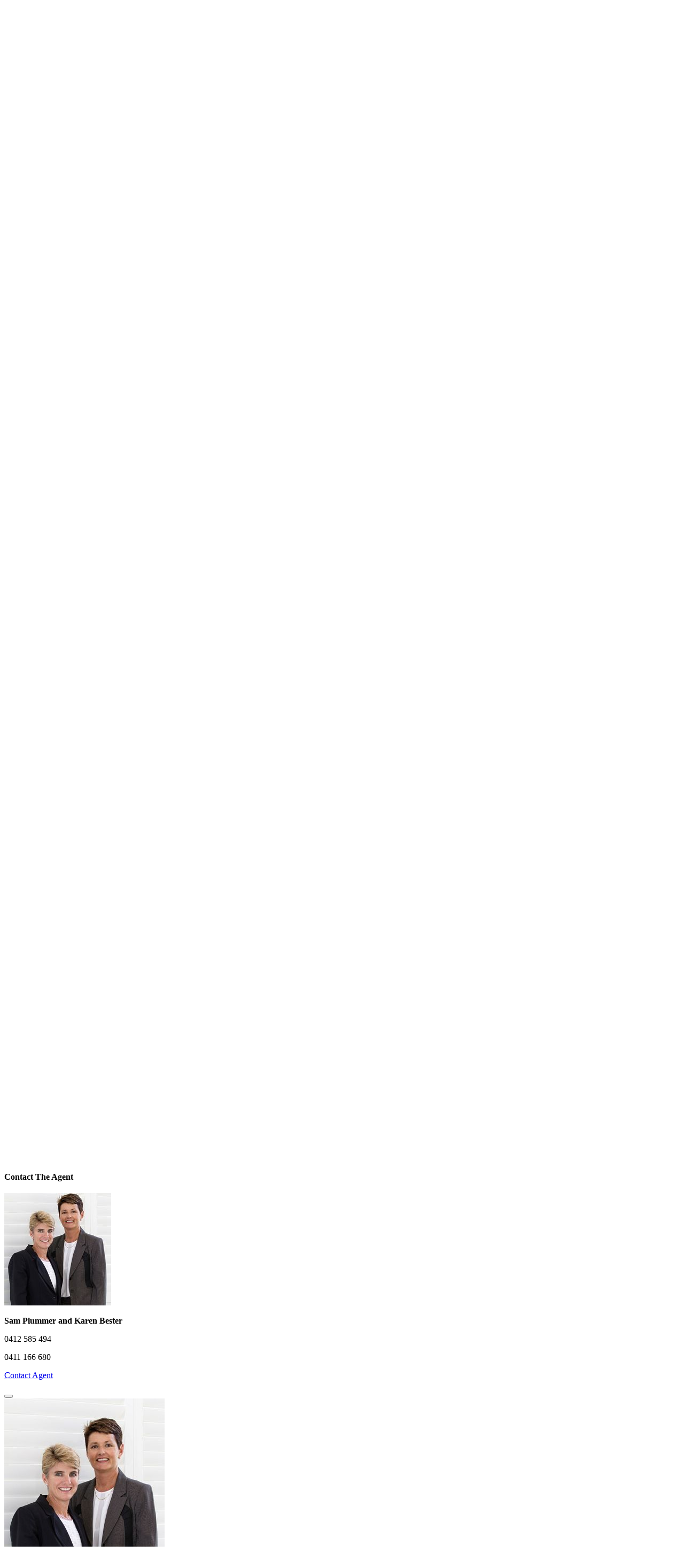

--- FILE ---
content_type: text/html; charset=UTF-8
request_url: https://dowlingneylan.com.au/buying-in-noosa/property-display/4-bedroom-house-noosa-heads,188
body_size: 6111
content:
        <!doctype html>
        <html lang="en">
        <head>
        <meta charset="utf-8" />
        <meta http-equiv="X-UA-Compatible" content="IE=edge" />
        <meta name="viewport" content="width=device-width, initial-scale=1" />
        <title>Property Noosa Heads | Noosa Heads  ID 188</title>
        <meta charset="utf-8">
                    <meta name="description" content="Are you looking for Noosa Heads Properties?" />
                            <meta name="keywords" content="Are you looking for Noosa Heads Properties? " />
                <link rel="sitemap" type="application/xml" title="Sitemap" href="https://dowlingneylan.com.au/sitemap.php" />
        <link rel="shortcut icon" href="https://dowlingneylan.com.au/favicon.ico"/>
        <link rel="canonical" href="https://dowlingneylan.com.au/buying-in-noosa/property-display/4-bedroom-house-noosa-heads,188"/>
        <meta name="generator" content="RealOnline CMS" />
        <meta name="web_author" content="Dowling and Neylan" />
<meta property="og:image" content="https://921c73730ab724957c64-3f8aa203e6960fc905679c7fe2c6287e.ssl.cf1.rackcdn.com/36521d528993a8ea7ed8aa-m.jpg" />        <base href="https://dowlingneylan.com.au/" /><!-- Facebook Pixel Code -->
<script>
!function(f,b,e,v,n,t,s)
{if(f.fbq)return;n=f.fbq=function(){n.callMethod?
n.callMethod.apply(n,arguments):n.queue.push(arguments)};
if(!f._fbq)f._fbq=n;n.push=n;n.loaded=!0;n.version='2.0';
n.queue=[];t=b.createElement(e);t.async=!0;
t.src=v;s=b.getElementsByTagName(e)[0];
s.parentNode.insertBefore(t,s)}(window,document,'script',
'https://connect.facebook.net/en_US/fbevents.js');
 fbq('init', '324047745572970'); 
fbq('track', 'PageView');
</script>
<noscript>
 <img height="1" width="1" 
src="https://www.facebook.com/tr?id=324047745572970&ev=PageView
&noscript=1"/>
</noscript>
<!-- End Facebook Pixel Code -->

<!-- Google tag (gtag.js) -->
<script async src="https://www.googletagmanager.com/gtag/js?id=G-V5LL0MKRY0"></script>
<script>
  window.dataLayer = window.dataLayer || [];
  function gtag(){dataLayer.push(arguments);}
  gtag('js', new Date());

  gtag('config', 'G-V5LL0MKRY0');
</script>


<link href="/t/fonts/fontawesome.min.css" rel="stylesheet" />
<link href="/t/fonts/brands.css" rel="stylesheet" />

<link rel="stylesheet" href="https://use.typekit.net/fwf1rct.css"><link rel="stylesheet" type="text/css" media="all" href="/css/c_18.css?ucss=19042025" /><link rel="stylesheet" type="text/css" media="all" href="/css/c_19.css?ucss=19042025" /><link rel="stylesheet" type="text/css" media="all" href="/css/c_20.css?ucss=19042025" />            </head>
            <body class='sec-3 pg-70 '>            <span class="screen-darken"></span>

<nav id="navbar_top" class="navbar navbar-expand-lg navbar-dowling border-bottom border-primary">
        <div class="container-xl">
            <div class="row w-100 align-items-center text-uppercase">
                <div class="col-xl-4 d-none d-xl-block order-xl-1">
                    <div id="main_nav">
                        <ul class="navbar-nav bold d-flex justify-content-between">
                            <li class="nav-item flex-grow-1"><a href="/buying-in-noosa/property-for-sale" class="nav-link">Buy</a></li>
                            <li class="nav-item flex-grow-1"><a href="/selling-in-noosa/selling" class="nav-link">Sell</a></li>
                            <li class="nav-item flex-grow-1"><a href="/for-rent-in-noosa/residential-rentals" class="nav-link">Lease</a></li>
                            <li class="nav-item flex-grow-1"><a href="/about-us" class="nav-link">About</a></li>
                            <li class="nav-item flex-grow-1"><a href="/blog/the-latest" class="nav-link">The Latest</a></li>
                            <li class="nav-item flex-grow-1"><a href="/about-us/contact-us" class="nav-link">Contact</a></li>
                        </ul>
                    </div>
                </div>


                <div class="col-xl-4 col-sm-6 col-9 order-1 order-xl-2 text-xl-center">
                    <a href="/"><img src="/t/dowling-neylan-logo.svg" alt="Dowling Neylan" class="navbrand ml-2 ml-ld-0" width="500"></a>
                </div>

                <div class="col-xl-4 col-sm-6 col-3 order-3 order-xl-3 text-right">
                    <p class="m-0 d-none d-xl-block bold" id="weather"><span class="weatherOutput ">NOOSA&nbsp; 26&deg;C</span></p>

                    <button type="button" data-trigger="canvas_nav" class="border-0 p-0 m-0 d-xl-none bg-none hamburger-wrap">
                        <span class="sr-only">Toggle navigation</span>
                        <div class="hamburger">
                            <div class="bar"></div>
                            <div class="bar"></div>
                            <div class="bar"></div>
                        </div>
                    </button>

                </div>
            </div>
        </div>
</nav>

<div id="canvas_nav" class="mobile-offcanvas">
    <div class="canvas_inner text-uppercase p-3">

        <a href="/">
            <img src="/t/dowling-neylan-logo-white.svg" alt="Dowling Neylan" class="navbrand" width="300">
            <button class="btn-close float-right"></button>
        </a>

        <ul class="navbar-nav pt-5">
            <li class="nav-item"><a href="/buying-in-noosa/property-for-sale" class="nav-link">Buy</a></li>
            <li class="nav-item"><a href="/selling-in-noosa/selling" class="nav-link">Sell</a></li>
            <li class="nav-item"><a href="/for-rent-in-noosa/residential-rentals" class="nav-link">Lease</a></li>
            <li class="nav-item"><a href="/about-us" class="nav-link">About</a></li>
            <li class="nav-item"><a href="/blog/the-latest" class="nav-link">The Latest</a></li>
            <li class="nav-item"><a href="/about-us/contact-us" class="nav-link">Contact</a></li>
        </ul>
    </div>
</div>

            <section class="w-100 overflow-hidden dnGalleryWrap">
        <div class="slider dnGallery">
		
                <div class="mx-3">
                    <a href="https://921c73730ab724957c64-3f8aa203e6960fc905679c7fe2c6287e.ssl.cf1.rackcdn.com/36521d528993a8ea7ed8aa-l2.jpg"  data-fslightbox="gallery" data-type="image">
                        <img src="https://921c73730ab724957c64-3f8aa203e6960fc905679c7fe2c6287e.ssl.cf1.rackcdn.com/36521d528993a8ea7ed8aa-l.jpg" alt="">
                    </a>
                </div>

        </div>
</section>

<section class="border-bottom border-primary py-5 fs-1">
    <div class="container-xl">
        <div class="row">
            <div class="col-md-7">
               <h1>36 Warana Street, Noosa Heads, Queensland 4567</h1>
               <h3 class="mt-4 ">SOLD</h3>
               <div class="lbbcdisplay"><strong>
        <span>4 Bed</span>
        <span>3 Bath</span>
        <span>2 Car</span>
		<span>
        607 m2</span>
            </strong></div>
            </div>
            <div class="col-md-4 offset-md-1 d-flex align-items-end justify-content-end">
            <a href="https://dowlingneylan.com.au/buying-in-noosa/property-display/4-bedroom-house-noosa-heads,188#contactAgent" class="btn btn-lg btn-outline-primary btn-roform">Contact Agent</a>
            </div>
            
       </div>
   </div>
            

</section>

<section class="my-5">
    <div class="container-xl">
        <div class="row">
            <div class="col-md-12 ">
                     <h3>Elevated Family Living</h3>
                    Delightful split level home in elevated position close to local schools, cafes and parks. This immaculately presented home is the epitome of family living, boasting 4 bedrooms, 3 bathrooms and tropical saltwater pool. Air conditioned living opens flawlessly to covered timber decking for entertaining. Enjoy the peace and privacy and lush established gardens.<br/><br/>| 4 Bedrooms, 3 Bathrooms<br/><br/>| Large rumpus area/gym <br/><br/>| Double lock up car accommodation  workshop area<br/><br/>| Security entry with intercom system<br/><br/>| Carpeted bedrooms, polished floors to master & formal living areas<br/><br/>| Tropical saltwater pool plus cover<br/><br/>| Spacious living area opens out to covered timber balcony<br/><br/>| 2pac finish throughout kitchen with Miele gas top cooker<br/><br/>| Air conditioning to living and master bedroom, ceiling fans throughout<br/><br/>| Crimsafe screens to all windows and doors with dead locks<br/><br/>| Walking distance to Noosa Junction restaurants and cafes<br/><br/>| Easy care gardens<br/><br/><br/>
                    
                         <div class="title mt-5">
                            <h2>Overview</h2>
                        </div>

                        
                    <div class="property-detail-info-list section-bg-1 clearfix mb-60">
                        <ul>
                            <li><label>Listing ID:</label> <span>188</span></li>
                            <li><label>Status:</label> <span>Sold</span></li>
                            <li><label>Location:</label> <span>Noosa Heads</span></li><li><label>State:</label> <span> Queensland</span></li>
                            <li><label>Price:</label> <span>SOLD</span></li>
                            
                        </ul>

                    </div>

                    <h4 class="title-2 mb-10">Features</h4>
                    <div class="property-details-amenities mb-60">
                       <div class="ltn__menu-widget">
                            <div class="row features">
                               <div class="col-lg-4 col-md-4 col-sm-4 col-12"><label class="checkbox-item">Size: <strong>607 m2</strong> <em>(approx)</em><input type="checkbox" checked="checked"><span class="checkmark"></span></label></div><div class="col-lg-4 col-md-4 col-sm-4 col-12"><label class="checkbox-item">Pool<input type="checkbox" checked="checked"><span class="checkmark"></span></label></div><div class="col-lg-4 col-md-4 col-sm-4 col-12"><label class="checkbox-item">Air Conditioning<input type="checkbox" checked="checked"><span class="checkmark"></span></label></div><div class="col-lg-4 col-md-4 col-sm-4 col-12"><label class="checkbox-item">Intercom<input type="checkbox" checked="checked"><span class="checkmark"></span></label></div>
                            </div>
                        </div>
                    </div>


                    
                    
                    
                    
            </div>

            
        </div>
    </div>
</section>

<section class="border-top border-bottom border-primary py-5 fs-1" id="contactAgent">
    <div class="container-xl">
        <div class="row">
        <div class="col-12"><h4 class="title-2 mb-5">Contact The Agent</h4></div>
            


<div class="col-2">
<img src="/_lib/slir/w200-c200x210/i/profiles/profile-20.jpg" alt="Sam Plummer and Karen Bester" class="img-fluid avatar xl rounded-circle" />
</div>
<div class="col-3">
<p class="mb-4 text-uppercase"><strong>Sam Plummer and Karen Bester</strong></p>

		<p class="mb-1 text-muted"> 0412 585 494</p>
		
		<p class="mb-1 text-muted"> 0411 166 680</p>
		
<a href="#modalAgent" data-bs-toggle="modal" aria-expanded="false" data-contact-name="Sam Plummer and Karen Bester" data-img-source="/_lib/slir/w760-c700x900/i/profiles/profile-20.jpg" class="btn btn-sm btn-outline-secondary small thisContact"  >Contact Agent</a></p>
</div>


        </div>
        </div>
        </section>
        


<div class="modal fade" id="modalAgent" tabindex="-1" aria-labelledby="modalAgentLabel"
     aria-hidden="true">
    <div class="modal-dialog modal-lg modal-dialog-centered">
        <div class="modal-content border-0">
            <div class="modal-body p-0 border-0">
                <button type="button"
                        class="btn btn-outline-secondary p-0 border-2 width-3x height-3x rounded-circle flex-center position-absolute end-0 top-0 mt-3 me-3 z-index-1"
                        data-bs-dismiss="modal" aria-label="Close">
                    <i class="bx bx-x fa-xl"></i>
                </button>
                <div class="d-md-flex row">
                    <div class="col-md-6">
                        
				<img src="/_lib/slir/w760-c700x900/i/profiles/profile-20.jpg" alt="" class="d-block rounded-top d-md-none img-fluid contactImage">
				<div class="d-none d-md-flex overflow-hidden bg-shade-primary rounded-3 rounded-end-0 h-md-100 position-relative">
						<img src="/_lib/slir/w760-c700x900/i/profiles/profile-20.jpg" alt="" class="bg-image contactImage">
				</div>

                    </div>
                    <div class="col-md-6 h-100">
                        <div class="h-100 py-7 py-lg-9 px-lg-5 px-4 position-relative">
                            <h2 class="mb-2 h4 pt-5">
                                Contact: <span id="contactname"></span>
                            </h2>
                            <div class="position-relative">
                                <div>
                                    <form action="/form-action.php" class="formHolder" method="get" target="_blank" id="listingForm" data-id="188" data-parsley-validate="">

                                        <div class="input-icon-group mb-4">
                                            <input type="text" class="form-control" autofocus=""
                                                   id="nameHere" name="nameHere" aria-describedby="nameHelp" placeholder="Your Name" required="">
                                        </div>
                                        <div class="input-icon-group mb-4">
                                            <input type="email" class="form-control"
                                                   name="emailHere" id="emailHere" aria-describedby="emailHelp" placeholder="Your Email" data-parsley-trigger="change" required="">
                                        </div>

                                        <div class="input-icon-group mb-4">
                                            <input type="text" class="form-control"
                                                   name="phoneHere" id="phoneHere" aria-describedby="PhoneHelp" placeholder="Your Phone">
                                        </div>

                                        <div class="mb-3">
                                            <textarea class="form-control" id="yourMessage" name="yourMessage" rows="3" placeholder="Your message"></textarea>
                                        </div>

                                        <div class="d-grid">
                                            <button class="btn btn-primary" type="submit" id="conSub">
                                                Contact
                                            </button>
                                        </div>
                                        <input type="hidden" name="lid" id="lid" value="0" />
                                        <p class="alert alert-success mt-3 noshow" id="formSuccess">Thank you, your enquiry has been sent now.</p>
                                    </form>
                                </div>
                            </div>
                        </div>
                    </div>
                </div>
            </div>
        </div>
    </div>
</div>
            <section class="py-5 fs-1">
    <div class="container-xl">
        <div class="row align-items-center">
            <div class="col-6 text-uppercase">
                <p class="big mb-0"><strong><a href="https://www.instagram.com/dowlingneylanre/" rel="noreferrer" target="_blank" class="text-decoration-none">@DowlingNeylan</a></strong></p>
            </div>
            <div class="col-6 text-right">
                <img src="/t/dn_waves.svg" alt="Dowling Neylan Waves" height="56" width="56">
            </div>
        </div>
    </div>
</section>

<section class="fs-1">
	<script src="https://cdn.lightwidget.com/widgets/lightwidget.js"></script>
  	<iframe src="https://cdn.lightwidget.com/widgets/096a463422af5c409e6b6afbd4e65962.html" scrolling="no" allowtransparency="true" class="lightwidget-widget" style="width:100%;border:0;overflow:hidden;"></iframe>
</section>

<section class="py-5 fs-1 mt-5">
    <div class="container-xl text-center text-md-left">
        <div class="row justify-content-between align-items-top">

            <div class="col-md-4">
                <h3 class="mb-2 mb-md-4 mt-5 mt-md-0">CONTACT</h3>
                <p><a href="tel:+61754473855">5447 3855</a></p>
                <p>Noosa: 1/168 Noosa Parade, Noosa Sound Q 4566</p>
                <p><a href="/about-us/contact-us">Enquiry Form</a></p>
            </div>

          <div class="col-md-4">
                <h3 class="mb-2 mb-md-4 mt-5 mt-md-0">NEWSLETTER</h3>
                <p>Subscribe to our newsletter to stay updated with the latest news and market insights.</p>

                <form action="/sign-up" class="subscribe d-inline-flex align-items-center border-bottom border-primary pb-2 w-100 mt-2">
                    <div class="input-group">
                        <input type="email" name="quickSub" class="form-control border-0 bg-transparent" placeholder="Email">
                        <button class="btn border-0 bg-transparent" type="submit">Sign up</button>
                    </div>
                </form>
            </div>

          
            <div class="col-md-3 offset-md-1">
                <h3 class="mb-2 mb-md-4 mt-5 mt-md-0">Social</h3>
                <ul class="list-inline mb-0 mt-0 mt-sm-4 pt-2 socials">
                    <li class="list-inline-item mr-3"><a href="https://www.facebook.com/dowlingneylan" rel="noreferrer" target="_blank" class="text-decoration-none"><i class="fa-brands fa-facebook fa-2xl"></i></a></li>
                    <li class="list-inline-item mr-3"><a href="https://www.linkedin.com/company/dowling-&-neylan-real-estate" rel="noreferrer" target="_blank" class="text-decoration-none"><i class="fa-brands fa-linkedin fa-2xl"></i></a></li>
                    <li class="list-inline-item mr-3"><a href="https://www.instagram.com/dowlingneylanre/" rel="noreferrer" target="_blank" class="text-decoration-none"><i class="fa-brands fa-instagram fa-2xl"></i></a></li>
                    <li class="list-inline-item mr-0"><a href="https://www.youtube.com/@dowlingneylanent" rel="noreferrer" target="_blank" class="text-decoration-none"><i class="fa-brands fa-youtube fa-2xl"></i></a></li>
                </ul>

              
            </div>
        </div>
    </div>
</section>

<footer class="border-top border-primary py-5 fs-1">
    <div class="container-xl">
        <div class="row justify-content-between align-items-end text-center">
            <div class="col-md-3 text-md-left">
                <img src="/t/dn-footer-logo.svg" alt="Dowling Neylan Logo" height="66" width="138">
            </div>
            <div class="col-md-6 mt-sm-4 mt-md-0 text-center text-primary">
                Copyright &copy; 2026 Dowling Neylan. <a href="/privacy-policy" class="text-decoration-none">Privacy Policy</a> | <a href="/site-map" class="text-decoration-none">Site map</a><br/>
                <small class="text-muted">Powered by <a href="https://realonline.com.au" rel="noreferrer" target="_blank" class="text-muted">RealOnline CMS</a></small>
            </div>
            <div class="col-md-3 mt-sm-4 mt-md-0 text-md-right">
                <img src="/t/dn-footer-icon.svg" alt="Dowling Neylan Icon" height="66" width="65">
            </div>
        </div>
    </div>
</footer>
            
<script src="/_js/jquery-3.7.1.min.js"></script>
<script src="/_js/bootstrap.bundle.min.js"></script>
<script src="/_js/jarallax.min.js"></script>
<script src="/_js/jarallax-video.min.js"></script>
<script src="/_js/slick.min.js"></script>
<script src="/_js/parsley.min.js"></script>
<script src="/_js/parallax.stuff.js"></script>
<script src="/_js/fslightbox.js"></script>

<script src="/_js/jquery.validDoc.js"></script>
<script src="/_js/aos.js"></script>
<script src="/_js/dowling.js"></script>
<script src="/_js/c.js"></script>


<script>
//<![CDATA[
      

// scripts for contact form

function showForm() {
	thisListing = $("#listingForm").attr("data-id");
	$("#listingForm").attr({"method":"post","target":""});
	$("#lid").val(thisListing);
}

function popluateForm(){
    $("#nameHere").val(localStorage.getItem("uname"));
    $("#emailHere").val(localStorage.getItem("uemail"));
    $("#phoneHere").val(localStorage.getItem("uphone"));
    $("#yourMessage").val(localStorage.getItem("umessage"));
}


var grayStyles = [
  {
      featureType: "all",
    stylers: [
      { saturation: -90 },
      { lightness: 50 }
    ]
  }
];


$(document).ready(function(){
	console.log(localStorage);

    if( localStorage.getItem("uname") ){ setTimeout(popluateForm, 2700); }

    $("#listingForm").on("submit", function(e){
			e.preventDefault();
		});

    $("#listingForm").parsley().on("field:validated", function(){
			var ok = $(".parsley-error").length === 0;
		}).on("form:submit", function(e) {
			$("#mainSubmit").attr("disabled",true).addClass("disabled");
			$(".formHolder").addClass("formHolderExtra");
			$("#conSub").text("Processing...");
			$.post("/cagent.php", $("#listingForm").serialize(), function(data) {
				localStorage.setItem("uname", $("#nameHere").val());
				localStorage.setItem("uemail", $("#emailHere").val());
				localStorage.setItem("uphone", $("#phoneHere").val());
				localStorage.setItem("umessage", $("#yourMessage").val());
				$("#listingForm").trigger("reset");
				$("input").removeClass("parsley-success");
				$(".formHolder").removeClass("formHolderExtra");
				$("#mainSubmit").attr("disabled",false).removeClass("disabled");
				$("#formSuccess").text(data).removeClass("noshow");
				$("#conSub").text("Contact");
			});
		});

    setTimeout(showForm, 2500);
    
   $(".thisContact").on("click", function(event){
        var useName = $(this).attr("data-contact-name");
        var useImg = $(this).attr("data-img-source");
        $("#contactname").html(useName);
        $(".contactImage").attr({"src":useImg});
    });
    

});


$('.dnGallery').slick({
  centerMode: true,
  centerPadding: '100px',
  slidesToShow: 1,
  lazyLoad: 'ondemand',
  responsive: [
    {
      breakpoint: 600, // Define the maximum screen width for the breakpoint
      settings: {
        centerMode: false, // Disable centering
        centerPadding: '0px', // Adjust centerPadding as needed
        slidesToShow: 1 // Ensure only one slide is shown
      }
    }
  ]
});




//]]>
</script>
<script src="/_js/realtrack.js?v=1"></script>
<script>
function getDynamicallyGeneratedData() {
    return [{"id":"188","type":"listing","value":"display"},{"id":"70","type":"page","value":"display"}];
}
</script></body>
    </html>


--- FILE ---
content_type: image/svg+xml
request_url: https://dowlingneylan.com.au/t/dn_waves.svg
body_size: 596
content:
<svg width="56" height="56" viewBox="0 0 56 56" fill="none" xmlns="http://www.w3.org/2000/svg">
<g clip-path="url(#clip0_34_2)">
<path d="M6.9812 9.23365C8.95177 9.79039 11.2849 10.1457 14.5448 10.1457C20.6506 10.1457 23.5039 8.88935 26.8077 7.4389C30.2251 5.93351 34.1039 4.23032 41.4478 4.23032C42.0851 4.23032 42.6931 4.24497 43.2792 4.26695C39.9094 2.06929 36.0415 0.574886 31.877 -0.00382996C30.9613 0.344132 30.0896 0.725059 29.1849 1.1243C25.7638 2.6297 21.8886 4.33288 14.5411 4.33288C13.8892 4.33288 13.2665 4.31823 12.6658 4.29259C10.5524 5.67711 8.64043 7.34001 6.97754 9.22999" fill="#061937"/>
<path d="M49.015 46.2165C47.0444 45.6598 44.7113 45.3045 41.4514 45.3045C35.3456 45.3045 32.4923 46.5608 29.1885 48.0149C25.7675 49.5203 21.8923 51.2235 14.5448 51.2235C13.9074 51.2235 13.3031 51.2089 12.7134 51.1869C16.0831 53.3846 19.951 54.879 24.1156 55.454C25.0276 55.106 25.903 54.7251 26.8077 54.3259C30.225 52.8205 34.1039 51.1173 41.4514 51.1173C42.1034 51.1173 42.726 51.132 43.3267 51.1576C45.4402 49.7731 47.3521 48.1102 49.015 46.2202" fill="#061937"/>
<path d="M14.5448 21.8702C20.6506 21.8702 23.5039 20.6138 26.8077 19.1597C30.2251 17.6543 34.104 15.9511 41.4515 15.9511C47.6269 15.9511 51.3519 17.1562 54.414 18.4345C53.5642 16.0171 52.3921 13.7535 50.949 11.6913C48.5462 10.7866 45.8394 10.1383 41.4515 10.1383C35.3456 10.1383 32.4923 11.3947 29.1885 12.8451C25.7675 14.3505 21.8923 16.0537 14.5448 16.0537C9.5488 16.0537 6.16075 15.2662 3.42833 14.2882C2.6445 15.7204 1.98886 17.2258 1.46143 18.7971C1.7398 18.918 2.0145 19.0388 2.28555 19.1561C5.58936 20.6102 8.44265 21.8665 14.5485 21.8665" fill="#061937"/>
<path d="M41.4517 33.58C35.3459 33.58 32.4926 34.8363 29.1888 36.2905C25.7677 37.7959 21.8925 39.499 14.545 39.499C8.36962 39.499 4.64459 38.294 1.58252 37.0157C2.43228 39.4331 3.60436 41.6967 5.04749 43.7588C7.45026 44.6635 10.157 45.3118 14.5414 45.3118C20.6472 45.3118 23.5005 44.0555 26.8043 42.6051C30.2216 41.0997 34.1005 39.3965 41.448 39.3965C46.444 39.3965 49.8321 40.184 52.5645 41.1619C53.3483 39.7298 54.004 38.2207 54.5314 36.6531C54.253 36.5322 53.9783 36.4113 53.7073 36.2941C50.4035 34.84 47.5502 33.5837 41.4444 33.5837" fill="#061937"/>
<path d="M41.4515 21.8591C35.3456 21.8591 32.4924 23.1155 29.1885 24.5696C25.7675 26.075 21.8923 27.7782 14.5448 27.7782C7.19733 27.7782 3.52358 26.1592 0.168487 24.6831C0.0586042 25.6831 0 26.694 0 27.7232C0 28.4704 0.0402904 29.2103 0.0952318 29.9465C0.860749 30.2542 1.58231 30.5729 2.2819 30.8805C5.58571 32.3346 8.439 33.5873 14.5448 33.5873C20.6506 33.5873 23.5039 32.331 26.8078 30.8769C30.2251 29.3715 34.104 27.6683 41.4515 27.6683C48.799 27.6683 52.4764 29.2872 55.8315 30.7633C55.9377 29.7634 55.9963 28.7488 55.9963 27.7232C55.9963 26.976 55.9597 26.2361 55.9011 25.4999C55.1355 25.1923 54.414 24.8736 53.7107 24.5659C50.4069 23.1118 47.5536 21.8555 41.4478 21.8555" fill="#061937"/>
</g>
<defs>
<clipPath id="clip0_34_2">
<rect width="56" height="55.4505" fill="white"/>
</clipPath>
</defs>
</svg>


--- FILE ---
content_type: image/svg+xml
request_url: https://dowlingneylan.com.au/t/dowling-neylan-logo-white.svg
body_size: 1634
content:
<?xml version="1.0" encoding="utf-8"?>
<!-- Generator: Adobe Illustrator 27.8.1, SVG Export Plug-In . SVG Version: 6.00 Build 0)  -->
<svg version="1.1" id="Layer_1" xmlns="http://www.w3.org/2000/svg" xmlns:xlink="http://www.w3.org/1999/xlink" x="0px" y="0px"
	 viewBox="0 0 541 38" style="enable-background:new 0 0 541 38;" xml:space="preserve">
<style type="text/css">
	.st0{fill:none;}
	.st1{fill:#FFFFFF;}
</style>
<rect class="st0" width="541" height="37.1"/>
<g>
	<path class="st1" d="M0,0.6h18.8c4.3,0,7.7,0.7,10.2,2s4.5,3.4,6,6c1.5,2.7,2.3,5.9,2.3,9.6c0,2.6-0.4,4.9-1.2,7
		c-0.8,2-1.9,3.9-3.4,5.5c-1.5,1.6-3.1,2.9-4.9,3.7c-1.3,0.6-3.2,1.1-5.6,1.5c-2.4,0.4-4.3,0.6-5.8,0.6H0v-5h1.2
		c1.1,0,1.7-0.1,2.1-0.3c0.3-0.2,0.6-0.5,0.8-0.9c0.1-0.3,0.2-1,0.2-2.1V8.7c0-1.1-0.1-1.8-0.2-2.1C4,6.2,3.7,6,3.4,5.8
		C3,5.7,2.3,5.6,1.2,5.6H0V0.6z M13.2,6.4v22.4c0,0.8,0,1.2,0.1,1.4c0.1,0.3,0.3,0.4,0.6,0.5c0.3,0.1,0.9,0.1,1.9,0.1
		c2.8,0,5-0.4,6.6-1.3c1.6-0.9,2.9-2.3,3.8-4.2c1-1.9,1.5-4.2,1.5-6.8c0-2.6-0.5-4.9-1.4-6.8c-0.9-1.9-2.1-3.3-3.4-4.1
		c-1.4-0.8-3.3-1.2-5.8-1.2L13.2,6.4L13.2,6.4z"/>
	<path class="st1" d="M61.5,0c5.7,0,10.3,1.7,13.8,5.2c3.5,3.5,5.3,7.9,5.3,13.4c0,3.7-0.8,6.9-2.4,9.7c-1.6,2.8-3.8,5-6.7,6.6
		c-2.8,1.5-6.3,2.3-10.3,2.3c-5.3,0-9.6-1.5-13-4.4c-4.1-3.5-6.1-8.2-6.1-14.1c0-5.5,1.8-10,5.4-13.4C51,1.7,55.7,0,61.5,0
		 M61.6,5.7c-2.7,0-4.9,1-6.5,3.1c-2,2.6-3,5.9-3,10c0,4.1,0.9,7.3,2.8,9.7c1.6,2,3.8,3,6.5,3c2.7,0,4.8-1,6.5-3
		c1.9-2.4,2.9-5.7,2.9-9.7c0-2.9-0.4-5.2-1.2-7.2c-0.8-1.9-1.9-3.4-3.3-4.4C64.7,6.2,63.2,5.7,61.6,5.7"/>
	<path class="st1" d="M81.2,0.6H97v5c-1,0-1.6,0-1.9,0.1c-0.3,0.1-0.5,0.2-0.6,0.4c-0.2,0.2-0.3,0.5-0.3,0.8c0,0.3,0.1,0.8,0.3,1.7
		l4.8,18.6l4.2-13.2l-1.6-5.3c-0.1-0.1-0.1-0.3-0.2-0.6c-0.2-0.8-0.6-1.4-1-1.8c-0.4-0.4-1.1-0.5-1.9-0.6v-5h15v5h-1.2
		c-0.9,0-1.4,0.1-1.7,0.3c-0.4,0.3-0.5,0.7-0.5,1.1c0,0.3,0.1,1,0.4,2l4.2,16.6L119.4,9c0.3-1.2,0.5-1.9,0.5-2.1
		c0-0.4-0.2-0.7-0.5-0.9c-0.3-0.2-0.9-0.3-1.8-0.3h-1.3v-5H130v5c-1,0-1.7,0.1-2.1,0.3c-0.4,0.2-0.8,0.5-1.1,0.9s-0.6,1.3-1,2.6
		l-8,27.1h-7.8l-4.2-14.4l-4.5,14.4h-8.1L85.3,9c-0.3-1.2-0.6-2-0.9-2.3c-0.3-0.4-0.6-0.6-1.1-0.8c-0.5-0.2-1.2-0.3-2.1-0.3V0.6z"/>
	<path class="st1" d="M135.2,0.6h17.5v5h-1.5c-0.9,0-1.4,0-1.6,0.1c-0.4,0.2-0.7,0.4-0.9,0.8c-0.2,0.4-0.3,0.9-0.3,1.7v20.5
		c0,0.8,0,1.3,0.1,1.5c0.1,0.2,0.2,0.3,0.5,0.4c0.2,0.1,0.7,0.2,1.4,0.2c2.3,0,4.1-0.3,5.5-0.9c1.4-0.6,2.7-1.6,3.8-2.9
		c1.1-1.3,2.1-3.1,2.9-5.4l4.7,1.6l-4.7,13.3h-27.4v-5h1.7c0.7,0,1.2-0.1,1.6-0.3c0.4-0.2,0.6-0.4,0.8-0.8c0.2-0.3,0.2-0.9,0.2-1.7
		V8.5c0-0.9-0.1-1.5-0.2-1.9c-0.2-0.4-0.4-0.7-0.7-0.8c-0.3-0.2-0.8-0.3-1.5-0.3h-1.9V0.6z"/>
	<path class="st1" d="M171.7,0.6h17.5v5h-1.6c-0.9,0-1.5,0.1-1.8,0.2c-0.3,0.2-0.5,0.4-0.7,0.8c-0.1,0.4-0.2,1-0.2,2v19.9
		c0,1.1,0.1,1.8,0.2,2.1c0.1,0.3,0.3,0.5,0.6,0.7c0.4,0.2,0.9,0.3,1.6,0.3h1.9v5h-17.5v-5h1.4c1,0,1.7-0.1,2-0.2
		c0.3-0.1,0.5-0.4,0.7-0.7c0.2-0.3,0.2-1,0.2-1.9v-20c0-1.1-0.1-1.9-0.2-2.2c-0.1-0.4-0.4-0.6-0.7-0.8c-0.2-0.1-0.8-0.2-1.8-0.2
		h-1.6L171.7,0.6L171.7,0.6z"/>
	<path class="st1" d="M195.1,0.6h14.6l10.5,21V8.8c0-1.1-0.1-1.8-0.2-2.1c-0.2-0.4-0.4-0.7-0.7-0.9c-0.3-0.2-0.9-0.2-1.7-0.2h-1.8
		v-5h14.8v5H229c-0.8,0-1.4,0.1-1.8,0.3c-0.4,0.2-0.6,0.4-0.7,0.8c-0.1,0.3-0.2,1-0.2,2.1v27.8H219l-13.3-26.5v18.5
		c0,1.1,0.1,1.7,0.2,2c0.1,0.3,0.4,0.5,0.7,0.7c0.3,0.2,0.9,0.3,1.7,0.3h1.7v5h-14.9v-5h1.5c0.9,0,1.4-0.1,1.8-0.2
		c0.3-0.1,0.6-0.4,0.8-0.8c0.2-0.4,0.3-0.9,0.3-1.6V8.4c0-0.8-0.1-1.4-0.3-1.7c-0.2-0.4-0.4-0.6-0.7-0.8c-0.3-0.2-0.8-0.2-1.5-0.2
		h-1.9L195.1,0.6L195.1,0.6z"/>
	<path class="st1" d="M255.4,17.4h17.5v5h-1.3c-0.9,0-1.4,0.1-1.8,0.2c-0.3,0.2-0.6,0.4-0.7,0.7c-0.2,0.3-0.2,1-0.2,1.9v11.2h-5.3
		l-1.4-2.6c-1.6,1.1-3.3,1.9-5,2.4c-1.7,0.5-3.5,0.8-5.4,0.8c-3.3,0-6.3-0.8-9-2.4c-2.7-1.6-4.8-3.8-6.4-6.7
		c-1.6-2.9-2.4-6.1-2.4-9.6c0-3.6,0.8-6.7,2.3-9.4c1.6-2.8,3.7-5,6.5-6.6c2.8-1.6,5.8-2.4,9.1-2.4c1.6,0,3.1,0.2,4.7,0.6
		c1.6,0.4,2.9,0.9,4,1.6l1-1.6h3.6l3.2,11.9l-4.7,1.5c-1.6-2.6-2.9-4.4-3.8-5.3c-0.9-0.9-2-1.7-3.2-2.2c-1.2-0.5-2.4-0.8-3.5-0.8
		c-1.6,0-3.2,0.5-4.6,1.4c-1.4,0.9-2.5,2.3-3.4,4.1c-0.8,1.8-1.2,4-1.2,6.6c0,2.8,0.5,5.3,1.4,7.4c0.9,2.1,2.1,3.6,3.5,4.6
		c1.5,1,3.1,1.5,4.8,1.5c1.2,0,2.4-0.3,3.5-0.7c1.1-0.5,1.9-1.1,2.3-1.7c0.4-0.6,0.6-1.4,0.6-2.5v-1.3c0-0.9-0.1-1.5-0.2-1.7
		c-0.2-0.3-0.4-0.6-0.8-0.7c-0.3-0.2-0.9-0.2-1.9-0.2h-2L255.4,17.4L255.4,17.4z"/>
	<path class="st1" d="M304.1,0.6h14.6l10.5,21V8.8c0-1.1-0.1-1.8-0.2-2.1c-0.2-0.4-0.4-0.7-0.7-0.9c-0.3-0.2-0.9-0.2-1.7-0.2h-1.8
		v-5h14.8v5h-1.6c-0.8,0-1.4,0.1-1.8,0.3c-0.4,0.2-0.6,0.4-0.7,0.8c-0.1,0.3-0.2,1-0.2,2.1v27.8H328l-13.3-26.5v18.5
		c0,1.1,0.1,1.7,0.2,2c0.1,0.3,0.4,0.5,0.7,0.7c0.3,0.2,0.9,0.3,1.7,0.3h1.7v5h-14.9v-5h1.5c0.9,0,1.4-0.1,1.8-0.2
		c0.3-0.1,0.6-0.4,0.8-0.8c0.2-0.4,0.3-0.9,0.3-1.6V8.4c0-0.8-0.1-1.4-0.3-1.7s-0.4-0.6-0.7-0.8c-0.3-0.2-0.8-0.2-1.5-0.2h-1.9
		L304.1,0.6L304.1,0.6z"/>
	<path class="st1" d="M346.3,0.6h30l4.1,11.4l-4.7,1.7c-0.8-1.9-1.7-3.3-2.8-4.5c-1.1-1.1-2.2-1.9-3.5-2.3c-1.3-0.4-2.8-0.6-4.5-0.6
		h-5.5v9h1.8c1.4,0,2.3-0.1,2.7-0.3c0.5-0.2,0.8-0.5,1-0.9c0.2-0.4,0.3-1.3,0.3-2.5v-1.4h4.6v15.2h-4.6v-1.6c0-1.1-0.1-1.8-0.4-2.3
		c-0.3-0.5-0.6-0.8-1-1c-0.4-0.2-1.4-0.3-2.9-0.3h-1.6v8.3c0,0.9,0,1.4,0.1,1.6c0.1,0.2,0.3,0.3,0.5,0.4c0.3,0.1,0.8,0.2,1.6,0.2h3
		c2.2,0,4.1-0.3,5.7-1c1.5-0.6,2.9-1.7,4.1-3.1c1.2-1.4,2.1-3.1,2.8-5.1l4.7,1.6l-4.7,13.4h-31.1v-5h0.9c1.2,0,2-0.1,2.4-0.3
		c0.4-0.2,0.7-0.5,0.9-0.9c0.1-0.3,0.1-1,0.1-2.2V8.6c0-1.1-0.1-1.8-0.2-2.1c-0.2-0.3-0.4-0.6-0.7-0.7c-0.3-0.2-0.9-0.2-1.8-0.2
		h-1.6V0.6z"/>
	<path class="st1" d="M385.4,0.6h17.8v5h-1.3c-0.9,0-1.5,0.1-1.8,0.2c-0.2,0.1-0.4,0.4-0.4,0.7c0,0.4,0.3,1.1,0.8,2l4.7,7.8l5.2-8.1
		c0.5-0.7,0.7-1.1,0.8-1.2c0.1-0.2,0.1-0.4,0.1-0.6c0-0.3-0.1-0.5-0.3-0.6c-0.2-0.1-0.7-0.2-1.4-0.2h-1.8v-5h14.3v5
		c-1.2,0-2.1,0.2-2.6,0.4c-0.5,0.3-1.1,0.9-1.8,2l-9.6,14v6.4c0,1.1,0.1,1.9,0.2,2.2c0.1,0.3,0.4,0.6,0.7,0.7
		c0.4,0.2,1.1,0.2,2.1,0.2h1.3v5H395v-5h1c1.2,0,2-0.1,2.4-0.2c0.3-0.2,0.6-0.4,0.8-0.8c0.2-0.4,0.3-1.2,0.3-2.3v-5.6L389.8,8
		c-0.8-1.1-1.4-1.8-2-2.1c-0.4-0.2-1.2-0.3-2.4-0.3L385.4,0.6L385.4,0.6z"/>
	<path class="st1" d="M428.6,0.6h17.5v5h-1.5c-0.9,0-1.4,0-1.6,0.1c-0.4,0.2-0.7,0.4-0.9,0.8c-0.2,0.4-0.3,0.9-0.3,1.7v20.5
		c0,0.8,0,1.3,0.1,1.5c0.1,0.2,0.2,0.3,0.5,0.4c0.2,0.1,0.7,0.2,1.4,0.2c2.3,0,4.1-0.3,5.5-0.9c1.4-0.6,2.7-1.6,3.8-2.9
		c1.1-1.3,2.1-3.1,2.9-5.4l4.7,1.6l-4.7,13.3h-27.4v-5h1.7c0.7,0,1.2-0.1,1.6-0.3c0.4-0.2,0.6-0.4,0.8-0.8c0.2-0.3,0.2-0.9,0.2-1.7
		V8.5c0-0.9-0.1-1.5-0.2-1.9c-0.2-0.4-0.4-0.7-0.7-0.8c-0.3-0.2-0.8-0.3-1.5-0.3h-1.9L428.6,0.6L428.6,0.6z"/>
	<path class="st1" d="M477.8,0.6h8.1l10.8,27.7c0.6,1.5,1.1,2.4,1.6,2.7c0.4,0.3,1.3,0.5,2.5,0.5v5h-17v-5l1,0c0.9,0,1.6-0.1,2-0.4
		c0.4-0.3,0.6-0.6,0.6-0.9c0-0.3-0.2-0.9-0.5-1.9l-1.1-3.3h-10.9l-1.3,3.6c-0.3,0.8-0.4,1.3-0.4,1.5c0,0.3,0.1,0.5,0.3,0.7
		c0.2,0.2,0.5,0.4,1,0.5c0.3,0.1,1.1,0.1,2.4,0.1v5h-13.9v-5c0.9,0,1.5-0.1,2-0.2c0.4-0.2,0.7-0.4,1-0.7c0.3-0.3,0.6-0.9,0.9-1.7
		L477.8,0.6z M476.8,20h7.1l-3.5-9.9L476.8,20z"/>
	<path class="st1" d="M505.4,0.6H520l10.5,21V8.8c0-1.1-0.1-1.8-0.2-2.1c-0.2-0.4-0.4-0.7-0.7-0.9c-0.3-0.2-0.9-0.2-1.7-0.2h-1.8v-5
		H541v5h-1.6c-0.8,0-1.4,0.1-1.8,0.3c-0.4,0.2-0.6,0.4-0.7,0.8c-0.1,0.3-0.2,1-0.2,2.1v27.8h-7.4l-13.3-26.5v18.5
		c0,1.1,0.1,1.7,0.2,2s0.4,0.5,0.7,0.7c0.3,0.2,0.9,0.3,1.7,0.3h1.7v5h-14.9v-5h1.5c0.9,0,1.4-0.1,1.8-0.2c0.3-0.1,0.6-0.4,0.8-0.8
		c0.2-0.4,0.3-0.9,0.3-1.6V8.4c0-0.8-0.1-1.4-0.3-1.7c-0.2-0.4-0.4-0.6-0.7-0.8c-0.3-0.2-0.8-0.2-1.5-0.2h-1.9V0.6z"/>
</g>
</svg>


--- FILE ---
content_type: image/svg+xml
request_url: https://dowlingneylan.com.au/t/dowling-neylan-logo.svg
body_size: 4749
content:
<?xml version="1.0" encoding="UTF-8"?>
<svg xmlns="http://www.w3.org/2000/svg" width="541" height="38" viewBox="0 0 541 38" fill="none">
  <g clip-path="url(#clip0_1_27)">
    <path d="M0 0.617432H18.8312C23.1066 0.617432 26.5055 1.29569 29.028 2.65221C31.5505 4.00873 33.5701 6.01303 35.0714 8.67272C36.5727 11.3324 37.3272 14.5256 37.3272 18.2522C37.3272 20.8433 36.9461 23.16 36.1764 25.2025C35.4143 27.2449 34.2712 29.0891 32.7622 30.72C31.2533 32.3585 29.6301 33.5931 27.8925 34.4161C26.5893 35.0334 24.7374 35.544 22.3369 35.9327C19.9439 36.329 18.0234 36.5271 16.5755 36.5271H0V31.5583H1.24221C2.29389 31.5583 2.98739 31.4745 3.31509 31.2992C3.64279 31.1315 3.90952 30.8343 4.11529 30.4228C4.25246 30.0951 4.32105 29.3863 4.32105 28.2889V8.67272C4.32105 7.57531 4.25246 6.86657 4.10004 6.54649C3.95525 6.22641 3.71138 5.99017 3.37606 5.82251C3.04074 5.66247 2.32437 5.57864 1.23459 5.57864H0V0.617432ZM13.1537 6.35597V28.7233C13.1537 29.4778 13.1994 29.9426 13.2832 30.1179C13.4204 30.377 13.6262 30.5523 13.8929 30.6514C14.1596 30.7428 14.7998 30.7886 15.8057 30.7886C18.6179 30.7886 20.8203 30.3542 22.4131 29.4854C23.9982 28.6166 25.2785 27.222 26.2616 25.3015C27.2371 23.3887 27.7325 21.1024 27.7325 18.458C27.7325 15.8135 27.2752 13.5653 26.3531 11.6373C25.4386 9.70154 24.2954 8.3374 22.9389 7.55245C21.5824 6.75988 19.6467 6.36359 17.1242 6.36359H13.1613L13.1537 6.35597Z" fill="#001738"></path>
    <path d="M61.4776 0C67.1781 0 71.7887 1.72994 75.3096 5.19745C78.838 8.66496 80.5985 13.1156 80.5985 18.5569C80.5985 22.2149 79.7906 25.4538 78.175 28.2888C76.5594 31.1237 74.3341 33.3033 71.4915 34.8428C68.6489 36.3822 65.2271 37.1443 61.2109 37.1443C55.9067 37.1443 51.5628 35.6887 48.1868 32.7699C44.102 29.249 42.0596 24.5469 42.0596 18.6636C42.0596 13.1918 43.8505 8.71069 47.4247 5.22794C51.0065 1.74519 55.6857 0 61.47 0M61.5767 5.71567C58.8484 5.71567 56.6765 6.73687 55.0608 8.77927C53.0337 11.3551 52.0201 14.6702 52.0201 18.7398C52.0201 22.8093 52.9651 26.0254 54.8551 28.3955C56.4859 30.4226 58.6426 31.4362 61.3176 31.4362C63.9925 31.4362 66.1645 30.4226 67.7801 28.3955C69.6853 25.972 70.6379 22.7408 70.6379 18.6864C70.6379 15.8362 70.2264 13.4433 69.411 11.5076C68.5955 9.57185 67.4905 8.11626 66.1035 7.15602C64.7089 6.19579 63.1999 5.71567 61.5691 5.71567" fill="#001738"></path>
    <path d="M81.2314 0.617432H97.0372V5.58626C96.0236 5.58626 95.3911 5.61674 95.1396 5.68533C94.8881 5.75392 94.6747 5.90634 94.4994 6.13496C94.3165 6.36359 94.2327 6.63032 94.2327 6.91991C94.2327 7.17902 94.347 7.73535 94.568 8.59651L99.3692 27.1686L103.568 13.9388L101.93 8.58889C101.876 8.46696 101.808 8.25357 101.724 7.94874C101.503 7.11044 101.168 6.50839 100.718 6.15782C100.276 5.80726 99.6283 5.61674 98.79 5.57864V0.617432H113.796V5.58626H112.584C111.707 5.58626 111.136 5.68533 110.884 5.89109C110.526 6.18069 110.343 6.55411 110.343 6.99612C110.343 7.32382 110.473 7.97922 110.732 8.97756L114.977 25.5759L119.359 8.97756C119.686 7.77345 119.847 7.06471 119.847 6.84371C119.847 6.43218 119.694 6.11972 119.382 5.90634C119.069 5.69295 118.49 5.58626 117.629 5.58626H116.318V0.617432H129.959V5.58626C128.984 5.58626 128.283 5.68533 127.856 5.88347C127.429 6.08162 127.086 6.38645 126.804 6.79798C126.522 7.20951 126.18 8.07829 125.791 9.39671L117.835 36.5347H110.061L105.877 22.177L101.412 36.5347H93.3258L85.2934 8.98518C84.9504 7.78108 84.6456 7.00374 84.3941 6.65318C84.135 6.30262 83.7768 6.02827 83.3272 5.84537C82.8699 5.65485 82.1764 5.57102 81.2314 5.58626V0.617432Z" fill="#001738"></path>
    <path d="M135.156 0.617432H152.684V5.58626H151.145C150.291 5.58626 149.758 5.63198 149.529 5.71581C149.118 5.88347 148.821 6.1502 148.638 6.50077C148.455 6.85133 148.356 7.41527 148.356 8.18498V28.7004C148.356 29.5235 148.394 30.0265 148.47 30.217C148.546 30.4075 148.706 30.5599 148.95 30.6666C149.194 30.781 149.651 30.8343 150.337 30.8343C152.639 30.8343 154.483 30.5371 155.885 29.935C157.287 29.333 158.545 28.3727 159.673 27.0391C160.793 25.7131 161.761 23.8993 162.569 21.6206L167.309 23.2439L162.569 36.5271H135.156V31.5583H136.871C137.572 31.5583 138.098 31.4668 138.456 31.2763C138.814 31.0858 139.073 30.8343 139.233 30.5142C139.393 30.2018 139.477 29.6454 139.477 28.8529V8.5203C139.477 7.65914 139.393 7.04185 139.233 6.66843C139.073 6.28738 138.837 6.01303 138.54 5.84537C138.243 5.67009 137.74 5.58626 137.046 5.58626H135.156V0.617432Z" fill="#001738"></path>
    <path d="M171.706 0.617432H189.234V5.58626H187.641C186.712 5.58626 186.102 5.67009 185.805 5.83013C185.508 5.99017 185.279 6.24928 185.134 6.59984C184.989 6.9504 184.913 7.62866 184.913 8.61938V28.4947C184.913 29.5768 184.974 30.2703 185.096 30.5828C185.218 30.8876 185.424 31.1163 185.713 31.2534C186.071 31.4592 186.613 31.5659 187.337 31.5659H189.242V36.5347H171.714V31.5659H173.139C174.16 31.5659 174.823 31.4897 175.135 31.3449C175.448 31.2001 175.677 30.9715 175.821 30.6514C175.974 30.3313 176.042 29.6988 176.042 28.7538V8.80228C176.042 7.68963 175.974 6.9504 175.821 6.59984C175.677 6.24928 175.433 5.97492 175.082 5.79202C174.838 5.65485 174.251 5.58626 173.322 5.58626H171.714V0.617432H171.706Z" fill="#001738"></path>
    <path d="M195.103 0.617432H209.674L220.206 21.5749V8.75655C220.206 7.65914 220.145 6.97326 220.023 6.69891C219.855 6.28738 219.619 5.99779 219.329 5.83775C219.04 5.67771 218.468 5.59388 217.63 5.59388H215.877V0.617432H230.677V5.58626H229.038C228.215 5.58626 227.636 5.67771 227.286 5.86823C226.935 6.05875 226.691 6.31786 226.554 6.63794C226.417 6.96564 226.348 7.66676 226.348 8.74893V36.5271H218.964L205.627 10.0597V28.5709C205.627 29.6378 205.696 30.3161 205.818 30.6057C205.947 30.8953 206.176 31.1315 206.511 31.2992C206.839 31.4745 207.418 31.5583 208.241 31.5583H209.956V36.5271H195.103V31.5583H196.642C197.495 31.5583 198.075 31.4821 198.395 31.3373C198.707 31.1925 198.959 30.941 199.149 30.5828C199.332 30.2246 199.431 29.6835 199.431 28.9596V8.36789C199.431 7.57531 199.347 6.99612 199.18 6.63032C199.004 6.26452 198.776 5.99779 198.486 5.83013C198.197 5.67009 197.709 5.58626 197.031 5.58626H195.11V0.617432H195.103Z" fill="#001738"></path>
    <path d="M255.399 17.3756H272.927V22.3978H271.616C270.755 22.3978 270.168 22.474 269.856 22.6264C269.536 22.7789 269.3 23.0227 269.147 23.3581C268.995 23.6934 268.919 24.3335 268.919 25.2785V36.527H263.645L262.281 33.9511C260.665 35.018 258.996 35.8106 257.266 36.3441C255.536 36.8775 253.73 37.1443 251.863 37.1443C248.586 37.1443 245.599 36.3441 242.908 34.7513C240.218 33.1509 238.084 30.9256 236.515 28.0601C234.945 25.1947 234.16 21.9863 234.16 18.435C234.16 14.8836 234.937 11.7667 236.484 8.98504C238.039 6.20341 240.203 4.00859 242.992 2.4082C245.782 0.800195 248.807 0 252.069 0C253.646 0 255.216 0.205764 256.786 0.602051C258.356 1.00596 259.697 1.53942 260.81 2.21006L261.763 0.617293H265.367L268.606 12.5135L263.874 14.0606C262.258 11.4542 260.985 9.67854 260.055 8.73355C259.118 7.78856 258.051 7.04933 256.839 6.51587C255.628 5.98241 254.446 5.71567 253.296 5.71567C251.665 5.71567 250.141 6.18817 248.731 7.13316C247.313 8.07815 246.193 9.45753 245.37 11.2637C244.547 13.0775 244.135 15.2647 244.135 17.8405C244.135 20.6755 244.585 23.1294 245.492 25.2023C246.391 27.2752 247.572 28.8146 249.028 29.8282C250.484 30.8265 252.092 31.3295 253.844 31.3295C255.079 31.3295 256.253 31.078 257.358 30.5827C258.463 30.0873 259.225 29.531 259.636 28.9061C260.048 28.2888 260.254 27.4581 260.254 26.4064V25.0956C260.254 24.1887 260.193 23.6095 260.071 23.3733C259.88 23.0304 259.629 22.7789 259.316 22.6264C258.996 22.474 258.379 22.3978 257.449 22.3978H255.414V17.3756H255.399Z" fill="#001738"></path>
    <path d="M304.15 0.617432H318.721L329.253 21.5749V8.75655C329.253 7.65914 329.192 6.97326 329.07 6.69891C328.903 6.28738 328.666 5.99779 328.377 5.83775C328.087 5.67771 327.516 5.59388 326.677 5.59388H324.924V0.617432H339.724V5.58626H338.086C337.27 5.58626 336.684 5.67771 336.333 5.86823C335.982 6.05875 335.739 6.31786 335.601 6.63794C335.464 6.96564 335.396 7.66676 335.396 8.74893V36.5271H328.011L314.674 10.0597V28.5709C314.674 29.6378 314.735 30.3161 314.865 30.6057C314.994 30.8953 315.223 31.1315 315.558 31.2992C315.886 31.4745 316.465 31.5583 317.288 31.5583H319.003V36.5271H304.15V31.5583H305.689C306.543 31.5583 307.122 31.4821 307.442 31.3373C307.755 31.1925 308.006 30.941 308.197 30.5828C308.379 30.2246 308.479 29.6835 308.479 28.9596V8.36789C308.479 7.57531 308.395 6.99612 308.227 6.63032C308.059 6.26452 307.823 5.99779 307.534 5.83013C307.244 5.67009 306.756 5.58626 306.078 5.58626H304.158V0.617432H304.15Z" fill="#001738"></path>
    <path d="M346.293 0.617432H376.282L380.374 11.9726L375.718 13.6492C374.925 11.7973 374.003 10.3036 372.951 9.16808C371.892 8.03257 370.726 7.28572 369.453 6.91229C368.173 6.54649 366.687 6.35597 364.988 6.35597H359.5V15.3181H361.299C362.656 15.3181 363.57 15.2191 364.043 15.0209C364.507 14.8228 364.85 14.518 365.056 14.0912C365.262 13.672 365.369 12.8337 365.369 11.5839V10.2198H369.949V25.4311H365.369V23.8764C365.369 22.8247 365.247 22.055 364.995 21.5749C364.744 21.0948 364.408 20.7671 363.982 20.5918C363.555 20.4165 362.602 20.3327 361.124 20.3327H359.5V28.5938C359.5 29.4702 359.546 30.0036 359.63 30.1941C359.714 30.3847 359.882 30.5295 360.133 30.6285C360.385 30.7276 360.918 30.7809 361.741 30.7809H364.759C367.007 30.7809 368.905 30.4609 370.452 29.8131C371.999 29.1653 373.378 28.1213 374.582 26.6809C375.794 25.2406 376.724 23.5335 377.379 21.5444L382.081 23.1677L377.364 36.5195H346.293V31.5507H347.193C348.397 31.5507 349.205 31.4668 349.616 31.2915C350.028 31.1163 350.317 30.8191 350.493 30.3923C350.576 30.1332 350.622 29.4092 350.622 28.2051V8.64986C350.622 7.58293 350.546 6.88943 350.401 6.56173C350.249 6.23403 350.028 5.99017 349.715 5.83013C349.403 5.67009 348.793 5.58626 347.886 5.58626H346.293V0.617432Z" fill="#001738"></path>
    <path d="M385.389 0.617432H403.229V5.58626H401.888C400.943 5.58626 400.349 5.66247 400.113 5.80726C399.869 5.95206 399.754 6.18831 399.754 6.51601C399.754 6.96564 400.029 7.62866 400.577 8.5203L405.295 16.3165L410.538 8.18498C411.003 7.48386 411.254 7.08757 411.308 7.00374C411.376 6.82084 411.407 6.63032 411.407 6.4398C411.407 6.1502 411.308 5.93682 411.11 5.79964C410.911 5.66247 410.454 5.59388 409.73 5.59388H407.901V0.617432H422.213V5.58626C420.963 5.6015 420.079 5.7463 419.576 6.02065C419.066 6.295 418.464 6.95802 417.763 8.00208L408.183 21.9559V28.3651C408.183 29.5006 408.259 30.2322 408.404 30.5676C408.549 30.9029 408.8 31.1544 409.151 31.3144C409.509 31.4745 410.203 31.5583 411.239 31.5583H412.512V36.5271H394.984V31.5583H395.936C397.171 31.5583 397.963 31.4745 398.306 31.3144C398.649 31.1544 398.908 30.8724 399.091 30.4914C399.267 30.1027 399.358 29.3254 399.358 28.1594V22.5504L389.809 8.00208C389.055 6.86657 388.392 6.15782 387.828 5.86823C387.416 5.67771 386.601 5.58626 385.381 5.58626V0.617432H385.389Z" fill="#001738"></path>
    <path d="M428.638 0.617432H446.166V5.58626H444.626C443.773 5.58626 443.239 5.63198 443.018 5.71581C442.607 5.88347 442.31 6.1502 442.119 6.50077C441.936 6.85133 441.837 7.41527 441.837 8.18498V28.7004C441.837 29.5235 441.875 30.0265 441.951 30.217C442.028 30.4075 442.188 30.5599 442.432 30.6666C442.675 30.781 443.133 30.8343 443.826 30.8343C446.128 30.8343 447.972 30.5371 449.374 29.935C450.776 29.333 452.034 28.3727 453.162 27.0391C454.282 25.7131 455.25 23.8993 456.058 21.6206L460.798 23.2439L456.058 36.5271H428.638V31.5583H430.352C431.054 31.5583 431.579 31.4668 431.938 31.2763C432.296 31.0858 432.555 30.8343 432.722 30.5142C432.883 30.2018 432.966 29.6454 432.966 28.8529V8.5203C432.966 7.65914 432.883 7.04185 432.722 6.66843C432.555 6.28738 432.326 6.01303 432.029 5.84537C431.732 5.67009 431.229 5.58626 430.535 5.58626H428.645V0.617432H428.638Z" fill="#001738"></path>
    <path d="M477.838 0.617432H485.901L496.677 28.3423C497.263 29.8207 497.782 30.7276 498.239 31.0705C498.689 31.4135 499.527 31.5735 500.746 31.5583V36.5271H483.759V31.5583L484.788 31.5278C485.733 31.5278 486.396 31.4059 486.769 31.1544C487.143 30.9029 487.333 30.598 487.333 30.2399C487.333 29.935 487.173 29.2949 486.846 28.3346L485.779 25.0653H474.858L473.509 28.6928C473.235 29.4625 473.098 29.9731 473.098 30.2094C473.098 30.4837 473.197 30.7352 473.395 30.9562C473.593 31.1772 473.913 31.3449 474.363 31.444C474.652 31.5126 475.46 31.5507 476.778 31.5507V36.5195H462.878V31.5507C463.77 31.5507 464.425 31.4744 464.837 31.322C465.248 31.1696 465.583 30.9334 465.85 30.6285C466.117 30.3237 466.414 29.7445 466.742 28.9062L477.838 0.617432ZM476.763 19.9517H483.896L480.421 10.0902L476.763 19.9517Z" fill="#001738"></path>
    <path d="M505.426 0.617432H519.997L530.529 21.5749V8.75655C530.529 7.65914 530.468 6.97326 530.346 6.69891C530.178 6.28738 529.942 5.99779 529.652 5.83775C529.363 5.67771 528.791 5.59388 527.953 5.59388H526.2V0.617432H541V5.58626H539.361C538.546 5.58626 537.959 5.67771 537.609 5.86823C537.258 6.05875 537.014 6.31786 536.877 6.63794C536.74 6.96564 536.671 7.66676 536.671 8.74893V36.5271H529.279L515.942 10.0597V28.5709C515.942 29.6378 516.003 30.3161 516.133 30.6057C516.263 30.8953 516.491 31.1315 516.826 31.2992C517.154 31.4745 517.733 31.5583 518.556 31.5583H520.271V36.5271H505.418V31.5583H506.957C507.811 31.5583 508.39 31.4821 508.71 31.3373C509.023 31.1925 509.274 30.941 509.465 30.5828C509.648 30.2246 509.747 29.6835 509.747 28.9596V8.36789C509.747 7.57531 509.663 6.99612 509.495 6.63032C509.32 6.26452 509.091 5.99779 508.802 5.83013C508.512 5.67009 508.024 5.58626 507.346 5.58626H505.426V0.617432Z" fill="#001738"></path>
  </g>
  <defs>
    <clipPath id="clip0_1_27">
      <rect width="541" height="37.1443" fill="white"></rect>
    </clipPath>
  </defs>
</svg>


--- FILE ---
content_type: image/svg+xml
request_url: https://dowlingneylan.com.au/t/dn-footer-icon.svg
body_size: -229
content:
<?xml version="1.0" encoding="UTF-8"?>
<svg xmlns="http://www.w3.org/2000/svg" width="63" height="64" viewBox="0 0 63 64" fill="none">
  <g clip-path="url(#clip0_1_75)">
    <path d="M11.5792 57.6739L30.3425 31.8904L0.0429688 41.8071C2.11193 48.0996 6.10716 53.6929 11.5792 57.6739Z" fill="#001738"></path>
    <path d="M0.021403 22.0379C0.021403 22.0379 0.00713434 22.0807 0 22.1021L30.3495 31.8976L11.5006 6.17114C6.28536 9.98802 2.16884 15.4172 0.021403 22.0379Z" fill="#001738"></path>
    <path d="M60.6706 22.0381L30.3496 31.8906L60.6991 41.6647C62.8323 35.0297 62.6753 28.2022 60.6706 22.0381Z" fill="#001738"></path>
    <path d="M40.2021 1.56247C36.8847 0.485188 33.5244 -0.0142157 30.2212 5.29518e-05L30.3496 31.8906L49.0987 6.09278C46.459 4.17364 43.4768 2.62549 40.2093 1.56247" fill="#001738"></path>
    <path d="M30.3493 31.8904L30.3208 63.7809C37.1555 63.7809 43.7476 61.5764 49.1555 57.6311L30.3422 31.8904H30.3493Z" fill="#001738"></path>
  </g>
  <defs>
    <clipPath id="clip0_1_75">
      <rect width="62.24" height="63.781" fill="white"></rect>
    </clipPath>
  </defs>
</svg>


--- FILE ---
content_type: image/svg+xml
request_url: https://dowlingneylan.com.au/t/dn-footer-logo.svg
body_size: 462
content:
<?xml version="1.0" encoding="UTF-8"?>
<svg xmlns="http://www.w3.org/2000/svg" width="149" height="71" viewBox="0 0 149 71" fill="none">
  <g clip-path="url(#clip0_1_71)">
    <path d="M0 0H37.2036C45.6499 0 52.3748 1.33754 57.3534 4.01263C62.3444 6.68772 66.3199 10.6632 69.2922 15.9143C72.2646 21.1654 73.7507 27.4692 73.7507 34.8257C73.7507 39.9406 72.9953 44.5229 71.4843 48.5603C69.9734 52.5977 67.7318 56.2388 64.7471 59.4712C61.7624 62.716 58.5547 65.1434 55.1242 66.7658C52.5482 67.9919 48.8947 68.9826 44.1514 69.7629C39.4204 70.5431 35.6307 70.9394 32.7822 70.9394H0V61.1184H2.45217C4.53279 61.1184 5.8951 60.945 6.53911 60.6106C7.18311 60.2762 7.71565 59.6941 8.12434 58.8767C8.39681 58.2327 8.53304 56.8209 8.53304 54.6536V15.9143C8.53304 13.747 8.39681 12.3475 8.09958 11.7159C7.81473 11.0843 7.33173 10.6137 6.67534 10.2917C6.00657 9.96966 4.6071 9.80866 2.45217 9.80866H0V0ZM25.983 11.3444V55.5205C25.983 57.019 26.0697 57.9355 26.2307 58.2699C26.5032 58.79 26.8995 59.1244 27.432 59.3226C27.9522 59.5084 29.2154 59.595 31.2218 59.595C36.7825 59.595 41.1295 58.7405 44.2752 57.019C47.4085 55.2976 49.9474 52.5482 51.8794 48.7585C53.8114 44.9687 54.7774 40.4607 54.7774 35.2344C54.7774 30.0081 53.8733 25.5744 52.0528 21.7599C50.2446 17.933 47.9906 15.2455 45.3155 13.6851C42.6404 12.1246 38.8012 11.3444 33.8225 11.3444H25.9954H25.983Z" fill="#001738"></path>
    <path d="M78.7295 0H107.511L128.318 41.3896V16.0753C128.318 13.908 128.194 12.5457 127.959 12.0007C127.624 11.1834 127.166 10.626 126.584 10.2917C126.002 9.96966 124.887 9.80866 123.228 9.80866H119.772V0H149.013V9.82105H145.78C144.17 9.82105 143.006 10.0068 142.325 10.3784C141.631 10.7499 141.148 11.2577 140.888 11.9017C140.616 12.5457 140.479 13.9328 140.479 16.0753V70.9394H125.878L99.5357 18.6637V55.2233C99.5357 57.3287 99.6596 58.6662 99.9197 59.2359C100.18 59.818 100.626 60.2762 101.282 60.6106C101.938 60.945 103.078 61.1184 104.7 61.1184H108.081V70.927H78.7419V61.1184H81.7761C83.4604 61.1184 84.6122 60.9821 85.2438 60.6849C85.8631 60.4001 86.3585 59.9047 86.7424 59.1864C87.1139 58.468 87.2997 57.403 87.2997 55.9787V15.3075C87.2997 13.747 87.1263 12.6076 86.7919 11.8769C86.4575 11.1462 85.9993 10.626 85.4296 10.304C84.8599 9.98205 83.8939 9.82105 82.544 9.82105H78.7543V0H78.7295Z" fill="#001738"></path>
  </g>
  <defs>
    <clipPath id="clip0_1_71">
      <rect width="149" height="70.9394" fill="white"></rect>
    </clipPath>
  </defs>
</svg>
